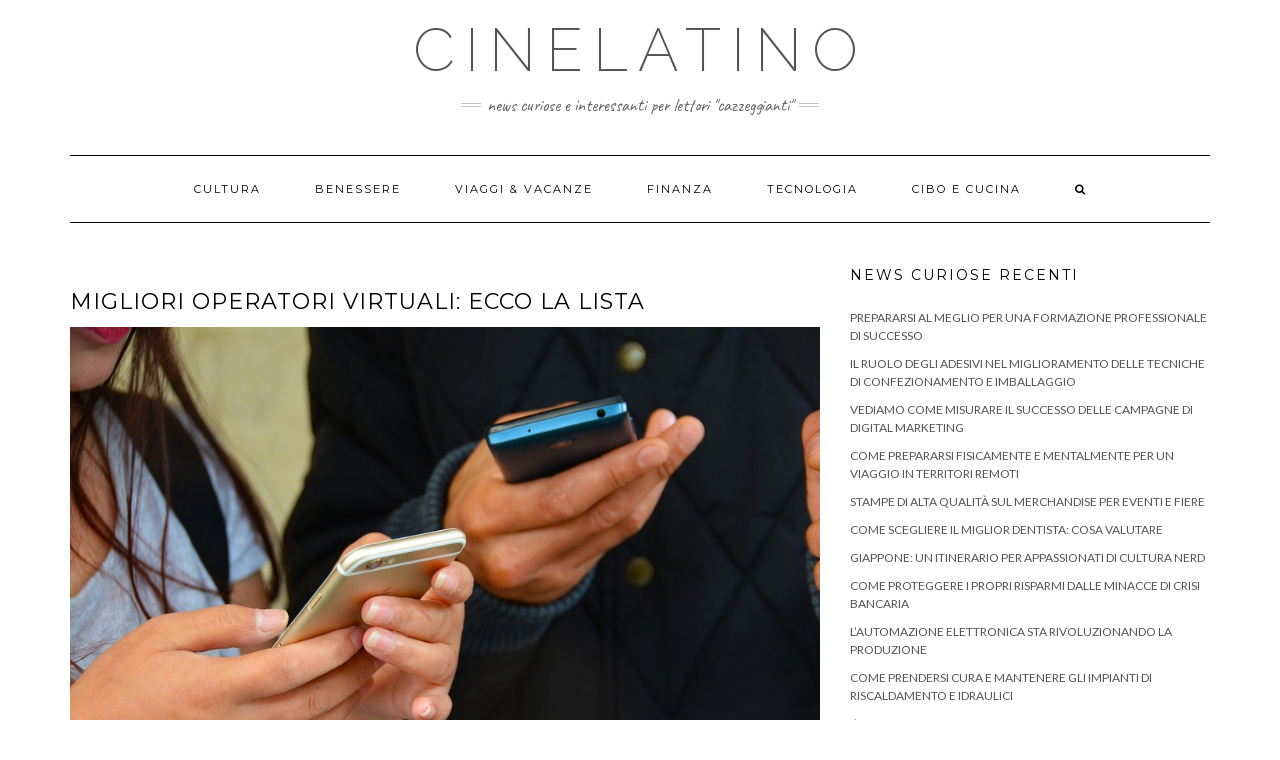

--- FILE ---
content_type: text/html; charset=UTF-8
request_url: http://www.cinelatino.it/migliori-operatori-virtuali-ecco-la-lista/
body_size: 11619
content:
<!DOCTYPE html><html lang="it-IT"><head><meta charset="UTF-8" /><meta http-equiv="X-UA-Compatible" content="IE=edge" /><meta name="viewport" content="width=device-width, initial-scale=1" /><link rel="pingback" href="http://www.cinelatino.it/xmlrpc.php"><meta name='robots' content='index, follow, max-image-preview:large, max-snippet:-1, max-video-preview:-1' /><link media="all" href="http://www.cinelatino.it/wp-content/cache/autoptimize/css/autoptimize_21b1a9f7bff8099d58fd1d614811e6ee.css" rel="stylesheet"><title>Migliori operatori virtuali: ecco la lista | CineLatino</title><link rel="canonical" href="https://www.cinelatino.it/migliori-operatori-virtuali-ecco-la-lista/" /><meta property="og:locale" content="it_IT" /><meta property="og:type" content="article" /><meta property="og:title" content="Migliori operatori virtuali: ecco la lista | CineLatino" /><meta property="og:description" content="Le compagnie di telefonia mobile offrono a tanti utenti la possibilità di mettersi in contatto con i propri amici, colleghi, utilizzare le app mobile e molto altro ancora. Da diversi anni, infatti, disporre di un telefono cellulare significa non solo poter effettuare e ricevere chiamate&hellip;" /><meta property="og:url" content="https://www.cinelatino.it/migliori-operatori-virtuali-ecco-la-lista/" /><meta property="og:site_name" content="CineLatino" /><meta property="article:published_time" content="2023-06-07T16:43:10+00:00" /><meta property="article:modified_time" content="2023-06-19T14:53:25+00:00" /><meta property="og:image" content="https://www.cinelatino.it/wp-content/uploads/2023/06/smartphone.jpg" /><meta property="og:image:width" content="960" /><meta property="og:image:height" content="640" /><meta property="og:image:type" content="image/jpeg" /><meta name="author" content="latincinemas36" /><meta name="twitter:card" content="summary_large_image" /><meta name="twitter:label1" content="Scritto da" /><meta name="twitter:data1" content="" /><meta name="twitter:label2" content="Tempo di lettura stimato" /><meta name="twitter:data2" content="8 minuti" /> <script type="application/ld+json" class="yoast-schema-graph">{"@context":"https://schema.org","@graph":[{"@type":"WebPage","@id":"https://www.cinelatino.it/migliori-operatori-virtuali-ecco-la-lista/","url":"https://www.cinelatino.it/migliori-operatori-virtuali-ecco-la-lista/","name":"Migliori operatori virtuali: ecco la lista | CineLatino","isPartOf":{"@id":"https://www.cinelatino.it/#website"},"primaryImageOfPage":{"@id":"https://www.cinelatino.it/migliori-operatori-virtuali-ecco-la-lista/#primaryimage"},"image":{"@id":"https://www.cinelatino.it/migliori-operatori-virtuali-ecco-la-lista/#primaryimage"},"thumbnailUrl":"http://www.cinelatino.it/wp-content/uploads/2023/06/smartphone.jpg","datePublished":"2023-06-07T16:43:10+00:00","dateModified":"2023-06-19T14:53:25+00:00","author":{"@id":"https://www.cinelatino.it/#/schema/person/d86a8ebf4dd49beb940f709e47707632"},"breadcrumb":{"@id":"https://www.cinelatino.it/migliori-operatori-virtuali-ecco-la-lista/#breadcrumb"},"inLanguage":"it-IT","potentialAction":[{"@type":"ReadAction","target":["https://www.cinelatino.it/migliori-operatori-virtuali-ecco-la-lista/"]}]},{"@type":"ImageObject","inLanguage":"it-IT","@id":"https://www.cinelatino.it/migliori-operatori-virtuali-ecco-la-lista/#primaryimage","url":"http://www.cinelatino.it/wp-content/uploads/2023/06/smartphone.jpg","contentUrl":"http://www.cinelatino.it/wp-content/uploads/2023/06/smartphone.jpg","width":960,"height":640},{"@type":"BreadcrumbList","@id":"https://www.cinelatino.it/migliori-operatori-virtuali-ecco-la-lista/#breadcrumb","itemListElement":[{"@type":"ListItem","position":1,"name":"Home","item":"https://www.cinelatino.it/"},{"@type":"ListItem","position":2,"name":"Migliori operatori virtuali: ecco la lista"}]},{"@type":"WebSite","@id":"https://www.cinelatino.it/#website","url":"https://www.cinelatino.it/","name":"CineLatino","description":"News curiose e interessanti per lettori &quot;cazzeggianti&quot;","potentialAction":[{"@type":"SearchAction","target":{"@type":"EntryPoint","urlTemplate":"https://www.cinelatino.it/?s={search_term_string}"},"query-input":"required name=search_term_string"}],"inLanguage":"it-IT"},{"@type":"Person","@id":"https://www.cinelatino.it/#/schema/person/d86a8ebf4dd49beb940f709e47707632","name":"latincinemas36","image":{"@type":"ImageObject","inLanguage":"it-IT","@id":"https://www.cinelatino.it/#/schema/person/image/","url":"http://0.gravatar.com/avatar/99cdd4d88beb693b97701b906883f004?s=96&d=mm&r=g","contentUrl":"http://0.gravatar.com/avatar/99cdd4d88beb693b97701b906883f004?s=96&d=mm&r=g","caption":"latincinemas36"}}]}</script> <link rel='dns-prefetch' href='//fonts.googleapis.com' /><link href='https://fonts.gstatic.com' crossorigin rel='preconnect' /><link rel="alternate" type="application/rss+xml" title="CineLatino &raquo; Feed" href="http://www.cinelatino.it/feed/" /><link rel="alternate" type="application/rss+xml" title="CineLatino &raquo; Feed dei commenti" href="http://www.cinelatino.it/comments/feed/" /><link rel="alternate" type="application/rss+xml" title="CineLatino &raquo; Migliori operatori virtuali: ecco la lista Feed dei commenti" href="http://www.cinelatino.it/migliori-operatori-virtuali-ecco-la-lista/feed/" /> <script type="text/javascript">window._wpemojiSettings = {"baseUrl":"https:\/\/s.w.org\/images\/core\/emoji\/14.0.0\/72x72\/","ext":".png","svgUrl":"https:\/\/s.w.org\/images\/core\/emoji\/14.0.0\/svg\/","svgExt":".svg","source":{"concatemoji":"http:\/\/www.cinelatino.it\/wp-includes\/js\/wp-emoji-release.min.js?ver=6.4.7"}};
/*! This file is auto-generated */
!function(i,n){var o,s,e;function c(e){try{var t={supportTests:e,timestamp:(new Date).valueOf()};sessionStorage.setItem(o,JSON.stringify(t))}catch(e){}}function p(e,t,n){e.clearRect(0,0,e.canvas.width,e.canvas.height),e.fillText(t,0,0);var t=new Uint32Array(e.getImageData(0,0,e.canvas.width,e.canvas.height).data),r=(e.clearRect(0,0,e.canvas.width,e.canvas.height),e.fillText(n,0,0),new Uint32Array(e.getImageData(0,0,e.canvas.width,e.canvas.height).data));return t.every(function(e,t){return e===r[t]})}function u(e,t,n){switch(t){case"flag":return n(e,"\ud83c\udff3\ufe0f\u200d\u26a7\ufe0f","\ud83c\udff3\ufe0f\u200b\u26a7\ufe0f")?!1:!n(e,"\ud83c\uddfa\ud83c\uddf3","\ud83c\uddfa\u200b\ud83c\uddf3")&&!n(e,"\ud83c\udff4\udb40\udc67\udb40\udc62\udb40\udc65\udb40\udc6e\udb40\udc67\udb40\udc7f","\ud83c\udff4\u200b\udb40\udc67\u200b\udb40\udc62\u200b\udb40\udc65\u200b\udb40\udc6e\u200b\udb40\udc67\u200b\udb40\udc7f");case"emoji":return!n(e,"\ud83e\udef1\ud83c\udffb\u200d\ud83e\udef2\ud83c\udfff","\ud83e\udef1\ud83c\udffb\u200b\ud83e\udef2\ud83c\udfff")}return!1}function f(e,t,n){var r="undefined"!=typeof WorkerGlobalScope&&self instanceof WorkerGlobalScope?new OffscreenCanvas(300,150):i.createElement("canvas"),a=r.getContext("2d",{willReadFrequently:!0}),o=(a.textBaseline="top",a.font="600 32px Arial",{});return e.forEach(function(e){o[e]=t(a,e,n)}),o}function t(e){var t=i.createElement("script");t.src=e,t.defer=!0,i.head.appendChild(t)}"undefined"!=typeof Promise&&(o="wpEmojiSettingsSupports",s=["flag","emoji"],n.supports={everything:!0,everythingExceptFlag:!0},e=new Promise(function(e){i.addEventListener("DOMContentLoaded",e,{once:!0})}),new Promise(function(t){var n=function(){try{var e=JSON.parse(sessionStorage.getItem(o));if("object"==typeof e&&"number"==typeof e.timestamp&&(new Date).valueOf()<e.timestamp+604800&&"object"==typeof e.supportTests)return e.supportTests}catch(e){}return null}();if(!n){if("undefined"!=typeof Worker&&"undefined"!=typeof OffscreenCanvas&&"undefined"!=typeof URL&&URL.createObjectURL&&"undefined"!=typeof Blob)try{var e="postMessage("+f.toString()+"("+[JSON.stringify(s),u.toString(),p.toString()].join(",")+"));",r=new Blob([e],{type:"text/javascript"}),a=new Worker(URL.createObjectURL(r),{name:"wpTestEmojiSupports"});return void(a.onmessage=function(e){c(n=e.data),a.terminate(),t(n)})}catch(e){}c(n=f(s,u,p))}t(n)}).then(function(e){for(var t in e)n.supports[t]=e[t],n.supports.everything=n.supports.everything&&n.supports[t],"flag"!==t&&(n.supports.everythingExceptFlag=n.supports.everythingExceptFlag&&n.supports[t]);n.supports.everythingExceptFlag=n.supports.everythingExceptFlag&&!n.supports.flag,n.DOMReady=!1,n.readyCallback=function(){n.DOMReady=!0}}).then(function(){return e}).then(function(){var e;n.supports.everything||(n.readyCallback(),(e=n.source||{}).concatemoji?t(e.concatemoji):e.wpemoji&&e.twemoji&&(t(e.twemoji),t(e.wpemoji)))}))}((window,document),window._wpemojiSettings);</script> <link rel='stylesheet' id='kale-fonts-css' href='https://fonts.googleapis.com/css?family=Montserrat%3A400%2C700%7CLato%3A400%2C700%2C300%2C300italic%2C400italic%2C700italic%7CRaleway%3A200%7CCaveat&#038;subset=latin%2Clatin-ext' type='text/css' media='all' /> <!--[if lt IE 9]> <script type="text/javascript" src="http://www.cinelatino.it/wp-content/themes/kale/assets/js/html5shiv.min.js?ver=3.7.0" id="kale-html5-js"></script> <![endif]--> <!--[if lt IE 9]> <script type="text/javascript" src="http://www.cinelatino.it/wp-content/themes/kale/assets/js/respond.min.js?ver=1.3.0" id="kale-respond-js"></script> <![endif]--> <script type="text/javascript" src="http://www.cinelatino.it/wp-includes/js/jquery/jquery.min.js?ver=3.7.1" id="jquery-core-js"></script> <link rel="https://api.w.org/" href="http://www.cinelatino.it/wp-json/" /><link rel="alternate" type="application/json" href="http://www.cinelatino.it/wp-json/wp/v2/posts/2043" /><link rel="EditURI" type="application/rsd+xml" title="RSD" href="http://www.cinelatino.it/xmlrpc.php?rsd" /><meta name="generator" content="WordPress 6.4.7" /><link rel='shortlink' href='http://www.cinelatino.it/?p=2043' /><link rel="alternate" type="application/json+oembed" href="http://www.cinelatino.it/wp-json/oembed/1.0/embed?url=http%3A%2F%2Fwww.cinelatino.it%2Fmigliori-operatori-virtuali-ecco-la-lista%2F" /><link rel="alternate" type="text/xml+oembed" href="http://www.cinelatino.it/wp-json/oembed/1.0/embed?url=http%3A%2F%2Fwww.cinelatino.it%2Fmigliori-operatori-virtuali-ecco-la-lista%2F&#038;format=xml" /> <script type="text/javascript">(function(url){
	if(/(?:Chrome\/26\.0\.1410\.63 Safari\/537\.31|WordfenceTestMonBot)/.test(navigator.userAgent)){ return; }
	var addEvent = function(evt, handler) {
		if (window.addEventListener) {
			document.addEventListener(evt, handler, false);
		} else if (window.attachEvent) {
			document.attachEvent('on' + evt, handler);
		}
	};
	var removeEvent = function(evt, handler) {
		if (window.removeEventListener) {
			document.removeEventListener(evt, handler, false);
		} else if (window.detachEvent) {
			document.detachEvent('on' + evt, handler);
		}
	};
	var evts = 'contextmenu dblclick drag dragend dragenter dragleave dragover dragstart drop keydown keypress keyup mousedown mousemove mouseout mouseover mouseup mousewheel scroll'.split(' ');
	var logHuman = function() {
		if (window.wfLogHumanRan) { return; }
		window.wfLogHumanRan = true;
		var wfscr = document.createElement('script');
		wfscr.type = 'text/javascript';
		wfscr.async = true;
		wfscr.src = url + '&r=' + Math.random();
		(document.getElementsByTagName('head')[0]||document.getElementsByTagName('body')[0]).appendChild(wfscr);
		for (var i = 0; i < evts.length; i++) {
			removeEvent(evts[i], logHuman);
		}
	};
	for (var i = 0; i < evts.length; i++) {
		addEvent(evts[i], logHuman);
	}
})('//www.cinelatino.it/?wordfence_lh=1&hid=A4317D253BC063C0A185FAD262FDCEC6');</script></head><body class="post-template-default single single-post postid-2043 single-format-standard"> <a class="skip-link screen-reader-text" href="#content"> Skip to content</a><div class="main-wrapper"><div class="container"><header class="header" role="banner"><div class="header-row-2"><div class="logo"><div class="header-logo-text"><a href="http://www.cinelatino.it/">CineLatino</a></div></div><div class="tagline"><p>News curiose e interessanti per lettori &quot;cazzeggianti&quot;</p></div></div><div class="header-row-3"><nav class="navbar navbar-default" role="navigation" aria-label="Main navigation"><div class="navbar-header"> <button type="button" class="navbar-toggle collapsed" data-toggle="collapse" data-target=".header-row-3 .navbar-collapse" aria-expanded="false"> <span class="sr-only">Toggle Navigation</span> <span class="icon-bar"></span> <span class="icon-bar"></span> <span class="icon-bar"></span> </button></div><div class="navbar-collapse collapse"><ul id="menu-menu-superiore" class="nav navbar-nav"><li id="menu-item-21" class="menu-item menu-item-type-taxonomy menu-item-object-category menu-item-21"><a href="http://www.cinelatino.it/cultura/">Cultura</a></li><li id="menu-item-22" class="menu-item menu-item-type-taxonomy menu-item-object-category menu-item-22"><a href="http://www.cinelatino.it/benessere/">Benessere</a></li><li id="menu-item-23" class="menu-item menu-item-type-taxonomy menu-item-object-category menu-item-23"><a href="http://www.cinelatino.it/viaggi-vacanze/">Viaggi &#038; Vacanze</a></li><li id="menu-item-24" class="menu-item menu-item-type-taxonomy menu-item-object-category menu-item-24"><a href="http://www.cinelatino.it/finanza/">Finanza</a></li><li id="menu-item-25" class="menu-item menu-item-type-taxonomy menu-item-object-category menu-item-25"><a href="http://www.cinelatino.it/tecnologia/">Tecnologia</a></li><li id="menu-item-37" class="menu-item menu-item-type-taxonomy menu-item-object-category menu-item-37"><a href="http://www.cinelatino.it/cibo-e-cucina/">Cibo e Cucina</a></li><li class="search"> <a href="javascript:;" id="toggle-main_search" data-toggle="dropdown"><i class="fa fa-search"></i></a><div class="dropdown-menu main_search"><form name="main_search" method="get" action="http://www.cinelatino.it/"> <input type="text" name="s" class="form-control" placeholder="Type here" /></form></div></li></ul></div></nav></div></header> <a id="content"></a><div class="row two-columns"><div class="main-column  col-md-8 " role="main"><div id="post-2043" class="entry entry-post post-2043 post type-post status-publish format-standard has-post-thumbnail hentry category-aziende-e-servizi"><div class="entry-header"><div class="entry-meta"><div class="entry-date date updated"></div></div><div class="clearfix"></div></div><h1 class="entry-title">Migliori operatori virtuali: ecco la lista</h1><div class="entry-thumb"><img width="960" height="640" src="http://www.cinelatino.it/wp-content/uploads/2023/06/smartphone.jpg" class="img-responsive wp-post-image" alt="Migliori operatori virtuali: ecco la lista" decoding="async" fetchpriority="high" srcset="http://www.cinelatino.it/wp-content/uploads/2023/06/smartphone.jpg 960w, http://www.cinelatino.it/wp-content/uploads/2023/06/smartphone-300x200.jpg 300w, http://www.cinelatino.it/wp-content/uploads/2023/06/smartphone-768x512.jpg 768w" sizes="(max-width: 960px) 100vw, 960px" /></div><div class="single-content"><p>Le <strong>compagnie di telefonia mobile</strong> offrono a tanti utenti la possibilità di mettersi in contatto con i propri amici, colleghi, utilizzare le app mobile e molto altro ancora. Da diversi anni, infatti, disporre di un telefono cellulare significa non solo poter effettuare e ricevere chiamate e messaggi, ma anche <strong>disporre di tanti servizi</strong> che risultano fondamentali nella vita quotidiana.</p><p>Nel mercato italiano da un po&#8217; di tempo hanno preso piede le <strong>compagnie di telefonia mobile virtuali</strong>, più nuove ed emergenti rispetto alle tradizionali Tim, Vodafone e Wind Tre. Questi ultimi infatti vengono definiti operatori reali o MNO, acronimo che in inglese vuole dire Mobile Network Operator. A differenza dei competitor reali, le compagnie virtuali <strong>non dispongono di infrastrutture di rete propria</strong>, ma ottengono in concessione dalle compagnie tradizionali l&#8217;utilizzo di tutto il necessario per garantire all&#8217;utenza un <strong>servizio completo ed efficiente</strong>.</p><p>Il vantaggio di affidarsi a una compagnia virtuale è sicuramente quello di ottenere un <strong>buon servizio e a buon mercato</strong>, lo svantaggio potrebbe essere la possibilità di andare incontro a coperture di rete più deboli, ma non è sempre così. La guida che sta per iniziare, si propone di accompagnare il lettore nella scoperta degli <strong>operatori virtuali migliori</strong> sul mercato della telefonia mobile, pertanto vale la pena scoprire i soggetti commerciali più validi e affidabili del settore.</p><h2>Very Mobile: operatore virtuale di Windtre</h2><p>Il primo operatore virtuale al quale la guida dedica un focus, è <strong>Very Mobile</strong>. Suddetta compagnia gode di una buona pubblicità su tutti i principali mezzi di comunicazione, compreso il canale del web, ed è presente massicciamente presso tutte le gallerie commerciali d&#8217;Italia con stand che ne promuovono convenienza e qualità. Very Mobile altro non è che il <strong>gestore low cost di Wind Tre</strong>: significa che l&#8217;operatore virtuale, nato nel 2020, è sotto il diretto controllo della storica società di telefonia fissa e mobile italiana.</p><p>Chi si affida a questo operatore virtuale sappi che può beneficiare delle stesse caratteristiche di copertura dell&#8217;azienda a cui fa riferimento, ovvero la Wind Tre. Pertanto con Very Mobile si ha la garanzia di <strong>navigare con un servizio di rete in 4G</strong> e di effettuare <strong>chiamate in alta definizione</strong> grazie alla innovativa <strong>tecnologia VoLTE</strong>. L&#8217;unico limite rappresentato dalla suddetta compagnia telefonica è che non si superano i valori di 30 Mbps per la navigazione in Internet.</p><p>In compenso Very Mobile è una realtà virtuale che si può <a href="https://parlareconoperatore.com/parlare-con-operatore-very-mobile">contattare tramite call center</a>, ma è anche molto presente sul territorio italiano con dei <strong>punti vendita fisici</strong>, ideali riferimenti per chi volesse stabilire un confronto con un addetto in carne ed ossa capace di accogliere richieste e domande. Very Mobile è una compagnia del tutto trasparente, pertanto non riserva al cliente nessuna sorpresa in merito ai costi aggiuntivi, penali in caso di recesso o variazioni contrattuali.</p><h2>Ho Mobile: operatore virtuale di Vodafone</h2><p>Le possibilità di scelta, per chi propende di affidarsi a un operatore di telefonia mobile virtuale, continuano. Un&#8217;altra compagnia molto importante, che negli ultimi anni si è fatta conoscere con successo presso il pubblico dei consumatori, è <strong>Ho Mobile</strong>. Si tratta di un gestore definito <strong>full MVNO</strong>, per la peculiarità di gestire autonomamente il servizio di assistenza, pur avendo a disposizione le infrastrutture di rete della compagnia Vodafone.</p><p>Ebbene il gestore virtuale diffusosi in Italia nell&#8217;estate del 2018, si affida alle strutture del gestore telefonico con sede nel Regno Unito, che gli permettono di garantire ai suoi clienti una eccellente copertura su quasi la totalità del territorio nazionale. Si pensi che la rete garantita da Ho Mobile copre fino al 99% del territorio nazionale, un dato che fa pensare subito alla qualità e all&#8217;affidabilità di suddetto operatore.</p><p>Un limite rappresentato da Ho Mobile potrebbe essere quello della <strong>velocità di navigazione</strong>, che non supera un certo livello di prestazioni. Il gestore low cost di Vodafone, infatti, assicura una capacità di download e upoad che <strong>si attesta sui 30 Mbps</strong>, un aspetto che potrebbe scoraggiare gli utenti che si aspettano una potenza maggiore. Per chi non ha grandi aspettative sotto questo aspetto, pertanto, Ho Mobile si conferma una possibilità di servizio affidabile e a buon mercato. Si ricordi, infine, che Ho Mobile è una società ambasciatrice della trasparenza contrattuale, pertanto i clienti che si affidano al suddetto operatore non vanno mai incontro al pagamento di servizi aggiuntivi, costi di penale in caso di recesso e tanti altri aspetti che potrebbero compromettere la fidelizzazione del cliente.</p><h2>Kena: operatore virtuale di TIM</h2><p>Il quarto paragrafo di questa guida, incentrata sugli operatori virtuali più in voga fra gli italiani, dedica un focus interessante a un altro gestore alternativo rispetto alle compagnie tradizionali: si tratta di <strong>Kena Mobile</strong>. Anche Kena è una realtà di telefonia mobile decisamente <strong>giovane ma molto performante</strong> dal punto di vista della copertura di rete e del customer care, una fondamentale componente di un&#8217;azienda affidabile e che si rispetti.</p><p>Valutare Kena come operatore virtuale, a cui affidare la propria esperienza di comunicazione, può essere una scelta molto intelligente e conveniente. Il gestore attivo sotto il controllo della<strong> Tim</strong>, una delle più importanti compagnie di telecomunicazioni in Italia, offre diverse possibilità per accedere a piani tariffari decisamente vantaggiosi. Pertanto chi è alla ricerca di un operatore non troppo costoso, Kena potrebbe rappresentare la soluzione più giusta. Anche l&#8217;operatore virtuale lanciato da Tim offre un&#8217;eccellente copertura su quasi tutto il territorio nazionale, ma la velocità di navigazione si attesta su valori generalmente non superiori a 30 Mbps.</p><p>Kena Mobile è tutto sommato conveniente perché a prezzi contenuti offre pacchetti comprensivi di Giga Internet, Minuti per chiamate ed Sms. Come anticipato all&#8217;inizio del paragrafo, Kena si distingue per delle buone possibilità di assistenza accessibili grazie al <strong>numero verde 181</strong>, è possibile adoperare la chat virtuale presente sul sito della compagnia e le piattaforme social come Facebook, Instagram e Twitter. Anche Kena <strong>non prevede variazioni contrattuali</strong>, perché considera prioritaria la soddisfazione del cliente e la possibilità di fidelizzarlo.</p><h2>Atri operatori virtuali importanti</h2><p>Il viaggio alla scoperta degli operatori virtuali di telefonia mobile, un&#8217;interessante realtà parallela alle compagnie più storiche e blasonate, continua nel seguente paragrafo. Vale infatti la pena citare soggetti commerciali come <strong>Uno Mobile</strong>: si tratta di un gestore virtuale sotto il controllo del <strong>gruppo Compagnia mobile Italia</strong>, nato nel 2007 per venire incontro alle moderne necessità dei consumatori, sempre più interessati ad <strong>accedere a un pacchetto di servizi completo e soddisfacente</strong>. Uno Mobile assicura una buona copertura su tutto il territorio nazionale, con rete Vodafone e una velocità che può attestarsi sui <strong>valori di 60 Mbps</strong>.</p><p>Un&#8217;altra compagnia virtuale di cui non ci si può dimenticare è <strong>Poste Mobile</strong>: si tratta di un servizio di telefonia mobile lanciato sul mercato dal prestigioso gruppo Poste Italiane ed è in associazione al circuito bancario PostePay. Con Poste Mobile è possibile accedere a un servizio integrato: installando l&#8217;app del gestore virtuale sul proprio smartphone si possono gestire i pagamenti delle utenze varie, controllare il saldo e tutti i movimenti bancari. Poste Mobile assicura una copertura efficiente al 99% della popolazione italiana con una velocità di navigazione che può raggiungere i 300 Mbps, inoltre il gestore del gruppo Poste Italiane si appoggia alle infrastrutture di <strong>Rete Vodafone</strong>, motivo in più per considerare l&#8217;operatore virtuale una scelta vincente.</p><p>Infine non può mancare una menzione a un altro celebre operatore virtuale molto caro al pubblico di consumatori italiani: si tratta di <strong>Coop Voce</strong>. Come si può intuire dal nome, suddetto gestore è sotto il controllo della catena di supermercati Coop e si appoggia alla rete TIM. La caratteristica di questo operatore è la <strong>possibilità di tramutare in credito telefonico i punti</strong> che si accumulano durante la spesa effettuata nei punti vendita e ipermercati della società emiliana.</p><h2>Costi per passaggio operatore: eventuali penali da considerare</h2><p>Se al termine di questa guida si fosse interessati ai servizi dei gestori cosiddetti alternativi, è opportuno considerare i <strong>costi previsti per il passaggio</strong>. Quando in telefonia si decide di migrare da un operatore a un altro, solitamente si parla di <strong>portabilità</strong>: si tratta di un&#8217;operazione molto semplice che avviene presso un punto vendita di telefonia, grazie all&#8217;ausilio di un addetto disponibile e competente.</p><p>Si ricorda che la portabilità consente di <strong>conservare il numero</strong> e persino di <strong>trasferire il credito telefonico residuo </strong>sulla scheda del nuovo operatore. I costi previsti per il passaggio possono essere molto variabili, a seconda del tipo di operatore di provenienza e del tipo di piano tariffario che si intende lasciare. Operatori importanti come Vodafone, ad esempio, potrebbero sottoporre il cliente a una penale, per scoraggiarlo nel suo intento di portabilità verso un altro gestore.</p><p>I costi di passaggio potrebbero essere salati anche quando il cliente ha in attivo un servizio in abbonamento, pertanto in casi come questo potrebbe esserci una penale da pagare. Naturalmente quando si parla di costi tutto è molto variabile, pertanto si consiglia sempre di informarsi presso il gestore che dovrebbe prendere in carico la portabilità e cercare di capire a quali costi si va incontro.</p></div><div class="entry-footer"><div class="entry-meta"><div class="entry-author"><span>Author: </span><span class="vcard author author_name"><span class="fn"><a href="http://www.cinelatino.it/author/latincinemas36/" title="Articoli scritti da " rel="author"></a></span></span></div><div class="entry-category"><span>Filed Under: </span><a href="http://www.cinelatino.it/aziende-e-servizi/" rel="category tag">Aziende e Servizi</a></div></div></div></div><hr /><div class="pagination-post"><div class="previous_post"><a href="http://www.cinelatino.it/marchi-di-impresa-e-marchi-collettivi-differenze-e-vantaggi-della-registrazione/" rel="prev">Marchi di impresa e marchi collettivi: differenze e vantaggi della registrazione</a></div><div class="next_post"><a href="http://www.cinelatino.it/ambiente-di-lavoro-come-la-pulizia-e-lordine-possono-contribuire-a-rendere-piu-produttivi-i-lavoratori/" rel="next">Ambiente di lavoro: come la pulizia e l’ordine possono contribuire a rendere più produttivi i lavoratori</a></div></div></div><aside class="sidebar sidebar-column  col-md-4 " role="complementary" aria-label="Primary sidebar"><div class="sidebar-default sidebar-block sidebar-no-borders"><div id="recent-posts-2" class="default-widget widget widget_recent_entries"><h3 class="widget-title"><span>News curiose recenti</span></h3><ul><li> <a href="http://www.cinelatino.it/formazione-professionale-di-successo/">Prepararsi al meglio per una formazione professionale di successo</a></li><li> <a href="http://www.cinelatino.it/miglioramento-tecniche-di-confezionamento-e-imballaggio/">Il ruolo degli adesivi nel miglioramento delle tecniche di confezionamento e imballaggio</a></li><li> <a href="http://www.cinelatino.it/misurare-il-successo-delle-campagne-marketing/">Vediamo come misurare il successo delle campagne di digital marketing</a></li><li> <a href="http://www.cinelatino.it/prepararsi-per-un-viaggio-in-territori-remoti/">Come prepararsi fisicamente e mentalmente per un viaggio in territori remoti</a></li><li> <a href="http://www.cinelatino.it/merchandise-per-eventi-e-fiere/">Stampe di alta qualità sul merchandise per eventi e fiere</a></li><li> <a href="http://www.cinelatino.it/come-scegliere-il-miglior-dentista/">Come scegliere il miglior dentista: cosa valutare</a></li><li> <a href="http://www.cinelatino.it/giappone-cultura-nerd/">Giappone: un itinerario per appassionati di cultura nerd</a></li><li> <a href="http://www.cinelatino.it/come-proteggere-i-propri-risparmi/">Come proteggere i propri risparmi dalle minacce di crisi bancaria</a></li><li> <a href="http://www.cinelatino.it/lautomazione-elettronica-sta-rivoluzionando-la-produzione/">L&#8217;automazione elettronica sta rivoluzionando la produzione</a></li><li> <a href="http://www.cinelatino.it/mantenere-gli-impianti-di-riscaldamento-e-idraulici/">Come prendersi cura e mantenere gli impianti di riscaldamento e idraulici</a></li><li> <a href="http://www.cinelatino.it/limportanza-degli-elettrodomestici-nella-preparazione-di-torte/">L&#8217;importanza degli elettrodomestici nella preparazione di torte perfette a casa</a></li><li> <a href="http://www.cinelatino.it/mobilita-sostenibile-flotte-green-settore-auto/">Innovare nella mobilità sostenibile: come le flotte green stanno trasformando il settore auto</a></li><li> <a href="http://www.cinelatino.it/tendenze-noleggio-auto-cosa-aspettarsi/">Tendenze future nel settore del noleggio auto: cosa aspettarsi</a></li><li> <a href="http://www.cinelatino.it/analizzare-dettagli-tariffe-energia-e-telecomunicazioni/">Come interpretare e analizzare dettagli contrattuali di tariffe energia e telecomunicazioni</a></li><li> <a href="http://www.cinelatino.it/pernottamento-per-turismo-slow/">Come scegliere il pernottamento ideale per un turismo slow</a></li><li> <a href="http://www.cinelatino.it/costi-e-benefici-di-un-banco-da-lavoro/">Come pianificare i costi e i benefici nell’acquisto di un banco da lavoro</a></li><li> <a href="http://www.cinelatino.it/mobili-per-il-bagno-in-base-allo-stile-della-casa/">Come scegliere i mobili per il bagno in base allo stile della casa</a></li><li> <a href="http://www.cinelatino.it/sfruttare-google-ads-per-anticipare-la-concorrenza/">Come sfruttare le potenzialità di Google Ads per anticipare la concorrenza</a></li><li> <a href="http://www.cinelatino.it/certificazioni-volontarie-sui-modelli-di-business-moderni/">L&#8217;impatto delle certificazioni volontarie sui modelli di business moderni</a></li><li> <a href="http://www.cinelatino.it/ultime-tendenze-nel-settore-dei-ricambi-elettrodomestici/">Le ultime tendenze nel settore dei ricambi per elettrodomestici e come adattarsi ai cambiamenti</a></li><li> <a href="http://www.cinelatino.it/ultime-tendenze-pavimenti-interni-quale-materiale-scegliere-nel-2025/">Ultime tendenze pavimenti interni: quale materiale scegliere nel 2025?</a></li><li> <a href="http://www.cinelatino.it/piano-induzione-vs-fornello-a-gas/">Piano cottura a induzione vs fornello a gas: consumi a confronto</a></li><li> <a href="http://www.cinelatino.it/diffondere-il-brand-con-accessori-personalizzati/">Diffondere il tuo brand con gli accessori personalizzati: strategie e idee vincenti </a></li><li> <a href="http://www.cinelatino.it/suggerimenti-per-proteggersi-dagli-infortuni/">Lavoro e salute: suggerimenti per proteggersi dagli infortuni</a></li><li> <a href="http://www.cinelatino.it/come-migliorare-il-business-di-una-pmi/">Come migliorare il business di una PMI: 5 consigli da seguire</a></li><li> <a href="http://www.cinelatino.it/rilevatori-di-gas-come-scegliere-quello-giusto/">Rilevatori di gas: come scegliere quello giusto</a></li><li> <a href="http://www.cinelatino.it/microplastiche-e-importante-eliminarle/">Microplastiche: che cosa sono e perché̀ è importante eliminarle</a></li><li> <a href="http://www.cinelatino.it/le-sfumature-per-labito-nuziale/">Mille bianchi: tutte le sfumature per l’abito nuziale</a></li><li> <a href="http://www.cinelatino.it/come-la-gamification-sta-rivoluzionando-la-formazione-aziendale/">Come la gamification sta rivoluzionando la formazione aziendale</a></li><li> <a href="http://www.cinelatino.it/piastrelle-di-qualita-come-riconoscerle/">Piastrelle di qualità: come riconoscerle</a></li><li> <a href="http://www.cinelatino.it/google-ads-cose-e-come-funziona/">Google ADS: cos&#8217;è e come funziona nello specifico?</a></li><li> <a href="http://www.cinelatino.it/scegliere-un-arredatore-professionista/">Perché scegliere un arredatore professionista per rimettere a nuovo la propria casa</a></li><li> <a href="http://www.cinelatino.it/come-trovare-clienti-online/">Come trovare clienti online da libero professionista</a></li><li> <a href="http://www.cinelatino.it/disturbi-del-sonno-dopo-i-70-anni/">Disturbi del sonno dopo i 70 anni: comprensione e gestione</a></li><li> <a href="http://www.cinelatino.it/video-marketing-perche-e-importante/">Video Marketing: cos’è e perché è importante per le aziende</a></li><li> <a href="http://www.cinelatino.it/sindrome-da-edificio-malato-cose/">Sindrome da edificio malato: cos’è e come prevenirla</a></li><li> <a href="http://www.cinelatino.it/perdere-peso-cosa-succede-al-corpo/">Perdere peso: cosa succede al nostro corpo quando dimagriamo</a></li><li> <a href="http://www.cinelatino.it/come-scegliere-la-biancheria-per-la-casa-perfetta-online-consigli-e-segreti/">Come scegliere la Biancheria per la Casa perfetta Online: Consigli e Segreti</a></li><li> <a href="http://www.cinelatino.it/universita-le-informazioni-da-chiedere-prima-di-iscriversi/">Università: le informazioni da chiedere prima di iscriversi</a></li><li> <a href="http://www.cinelatino.it/mal-di-testa-dipende-da-una-malocclusione-dei-denti/">Mal di testa: dipende da una malocclusione dei denti?</a></li></ul></div><div id="categories-2" class="default-widget widget widget_categories"><h3 class="widget-title"><span>Categorie</span></h3><ul><li class="cat-item cat-item-10"><a href="http://www.cinelatino.it/aziende-e-servizi/">Aziende e Servizi</a></li><li class="cat-item cat-item-3"><a href="http://www.cinelatino.it/benessere/">Benessere</a></li><li class="cat-item cat-item-11"><a href="http://www.cinelatino.it/casa/">Casa</a></li><li class="cat-item cat-item-8"><a href="http://www.cinelatino.it/cibo-e-cucina/">Cibo e Cucina</a></li><li class="cat-item cat-item-14"><a href="http://www.cinelatino.it/costume-e-societa/">Costume e Società</a></li><li class="cat-item cat-item-2"><a href="http://www.cinelatino.it/cultura/">Cultura</a></li><li class="cat-item cat-item-12"><a href="http://www.cinelatino.it/curiosita/">Curiosità</a></li><li class="cat-item cat-item-16"><a href="http://www.cinelatino.it/eventi/">Eventi</a></li><li class="cat-item cat-item-5"><a href="http://www.cinelatino.it/finanza/">Finanza</a></li><li class="cat-item cat-item-15"><a href="http://www.cinelatino.it/gossip-e-tv/">Gossip e TV</a></li><li class="cat-item cat-item-17"><a href="http://www.cinelatino.it/lifestyle/">Lifestyle</a></li><li class="cat-item cat-item-18"><a href="http://www.cinelatino.it/prodotti/">Prodotti</a></li><li class="cat-item cat-item-13"><a href="http://www.cinelatino.it/salute/">Salute</a></li><li class="cat-item cat-item-1"><a href="http://www.cinelatino.it/senza-categoria/">Senza categoria</a></li><li class="cat-item cat-item-6"><a href="http://www.cinelatino.it/tecnologia/">Tecnologia</a></li><li class="cat-item cat-item-4"><a href="http://www.cinelatino.it/viaggi-vacanze/">Viaggi &amp; Vacanze</a></li><li class="cat-item cat-item-9"><a href="http://www.cinelatino.it/web-e-social/">Web e Social</a></li></ul></div></div></aside></div><hr /><div class="footer" role="contentinfo"><div class="footer-copyright">Copyright &copy; 2026 <a href="https://www.lyrathemes.com/kale/">Kale</a></div><div class="footer-copyright"><ul class="credit"><li><a href="https://www.lyrathemes.com/kale/">Kale</a> by LyraThemes.com</a>.</li></ul></div></div></div></div> <script type="text/javascript" id="custom-script-js-extra">var wpdata = {"object_id":"2043","site_url":"http:\/\/www.cinelatino.it"};</script> <script defer src="http://www.cinelatino.it/wp-content/cache/autoptimize/js/autoptimize_7ea82e84fc5d9579b6723a41beb96755.js"></script></body></html>